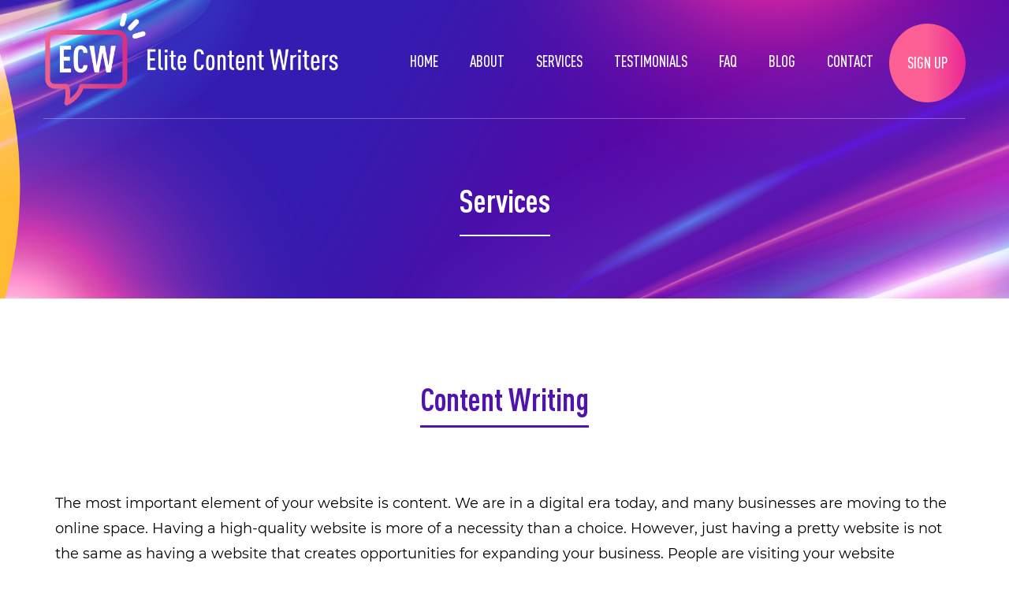

--- FILE ---
content_type: text/html; charset=utf-8
request_url: https://www.elitecontentwriters.com/services
body_size: 11186
content:

<!doctype html>
<html xml:lang="en-gb" lang="en-gb">
<head>
				<meta name="viewport" content="width=device-width, initial-scale=1.0">
	
		<link rel="apple-touch-icon" href="/templates/gantryjnilla/favicon/apple-touch-icon.png" sizes="180x180">
<link rel="icon" type="image/png" href="/templates/gantryjnilla/favicon/favicon-32x32.png" sizes="32x32">
<link rel="icon" type="image/png" href="/templates/gantryjnilla/favicon/favicon-16x16.png" sizes="16x16">



	<meta charset="utf-8">
	<meta name="author" content="tmg_admin">
	<meta name="generator" content="Joomla! - Open Source Content Management">
	<title>Services</title>
	<link href="/favicon.ico" rel="icon" type="image/vnd.microsoft.icon">
<link href="/templates/gantryjnilla/css-compiled/compiled.css?t=20251103_145005" rel="stylesheet" />
<script type="application/json" class="joomla-script-options new">{"system.paths":{"root":"","rootFull":"https://www.elitecontentwriters.com/","base":"","baseFull":"https://www.elitecontentwriters.com/"},"csrf.token":"80d2145ffd50bb1164019b750c611cb6","plg_system_schedulerunner":{"interval":300}}</script>
	<!-- Removed by Jnilla System plugin: /media/system/js/core.min.js?83f2c9 -->
	<!-- Removed by Jnilla System plugin: /media/vendor/jquery/js/jquery.min.js?3.7.1 -->
	<!-- Removed by Jnilla System plugin: /media/legacy/js/jquery-noconflict.min.js?504da4 -->
	<script src="/media/plg_system_schedulerunner/js/run-schedule.min.js?6a6885" type="module"></script>
	<script src="/templates/gantryjnilla/js/autoloader/compiled.js?t=20250109115012"></script>
	<script src="/media/plg_system_jnillacontactform/js/script.js"></script>
	<script src="https://www.google.com/recaptcha/api.js?render=6Lep9FkhAAAAAGjAwt33bRwpQhNs0A4N92aFm2rS" id="g-recaptcha-script" data-sitekey="6Lep9FkhAAAAAGjAwt33bRwpQhNs0A4N92aFm2rS"></script>
	<script type="application/ld+json">{"@context":"https://schema.org","@graph":[{"@type":"Organization","@id":"https://www.elitecontentwriters.com/#/schema/Organization/base","name":"Elite Content Writers","url":"https://www.elitecontentwriters.com/"},{"@type":"WebSite","@id":"https://www.elitecontentwriters.com/#/schema/WebSite/base","url":"https://www.elitecontentwriters.com/","name":"Elite Content Writers","publisher":{"@id":"https://www.elitecontentwriters.com/#/schema/Organization/base"}},{"@type":"WebPage","@id":"https://www.elitecontentwriters.com/#/schema/WebPage/base","url":"https://www.elitecontentwriters.com/services","name":"Services","isPartOf":{"@id":"https://www.elitecontentwriters.com/#/schema/WebSite/base"},"about":{"@id":"https://www.elitecontentwriters.com/#/schema/Organization/base"},"inLanguage":"en-GB"},{"@type":"Article","@id":"https://www.elitecontentwriters.com/#/schema/com_content/article/21","name":"Content Writing","headline":"Content Writing","inLanguage":"en-GB","isPartOf":{"@id":"https://www.elitecontentwriters.com/#/schema/WebPage/base"}}]}</script>
	<script>
					// Begin - Jnilla Analytics
					(function(i,s,o,g,r,a,m){i['GoogleAnalyticsObject']=r;i[r]=i[r]||function(){ (i[r].q=i[r].q||[]).push(arguments)},i[r].l=1*new Date();a=s.createElement(o), m=s.getElementsByTagName(o)[0];a.async=1;a.src=g;m.parentNode.insertBefore(a,m) })(window,document,'script','//www.google-analytics.com/analytics.js','ga');
					ga('create', 'UA-148412103-1', 'auto');
					ga('send', 'pageview');
					// End - Jnilla Analytics
				</script>
	<meta property="og:url" content="https://www.elitecontentwriters.com/services" />
	<meta property="og:site_name" content="Elite Content Writers" />
	<meta property="og:type" content="article" />
	<meta property="og:title"  content="Content Writing" />
	<meta property="og:description" content="The most important element of your website is content. We are in a digital era today, and many businesses are moving to the online space. Having a high-quality website is more of a necessity than a choice. However, just having a pretty website is not the same as having a..." />
	<meta name="twitter:card" content="summary">
	<meta name="twitter:title" content="Content Writing" />
	<meta name="twitter:description" content="The most important element of your website is content. We are in a digital era today, and many businesses are moving to the online space. Having a high-quality website is more of a necessity than a choice. However, just having a pretty website is not the same as having a..." />
</head>








<body class="pag-279 page-services " data-base-url="https://www.elitecontentwriters.com/" >
	<div id="jn-wrap" class="jn-drawer-body">
				<header id="jn-header" class="jn-group">
						<div id="jn-header-1" class="jn-group-row">
								<div class="container">					<div class="jn-row-fluid">
						<div class="jn-span-4 jn-alpha"><div class="mod-93 jn-block jn-module-content  mod-logo jn-module-content" >
					<div class="module-content">
			
<div id="mod-custom93" class="mod-custom custom">
    <div><a href="/"> <img src="/images/logo.png" alt="Elite Content Writers logo" /> </a></div></div>
		</div>
		</div>
</div><div class="jn-span-8 jn-omega"><div class="mod-97 jn-block jn-module-content  mod-menu-main
visible-desktop jn-module-content" >
					<div class="module-content">
			<div class="">
	<ul class="nav menu menu-dropdown"><li >		<a class="item" 			href="/"
					>
			<span>Home</span>
		</a>
		</li><li >		<a class="item" 			href="/about-us"
					>
			<span>About</span>
		</a>
		</li><li  class="current active">		<a class="item" 			href="/services"
					>
			<span>Services</span>
		</a>
		</li><li  class="divider"><span class="item separator" >
	<span>Testimonials</span>
</span></li><li >		<a class="item" 			href="/faq"
					>
			<span>FAQ</span>
		</a>
		</li><li >		<a class="item" 			href="/blog"
					>
			<span>Blog</span>
		</a>
		</li><li >		<a class="item" 			href="/contact-us"
					>
			<span>Contact</span>
		</a>
		</li><li >		<a class="item" 			href="tel:800-948-6175"
					>
			<span>Sign up</span>
		</a>
		</li></ul>
	<div class="clearfix"></div>
</div>
		</div>
		</div>
<div class="mod-94 jn-block jn-module-content  mod-menu-main-mobile
hidden-desktop jn-module-content" >
					<div class="module-content">
			
<div class="menu-drawer ">
	<div class="toggle" data-toggle="collapse" data-target="#drawer-696b190d9a31d">
		<span class="btn drawer-button"><span class="icon-align-justify"></span></span> <span class="btn btn-link drawer-label">Menu</span>
	</div>

	<div id="drawer-696b190d9a31d" class="collapse out">
		<div class="drawer">
			<ul class="nav menu-vertical menu"><li>		<a class="item" 			href="/"
					>
			<span>Home</span>
		</a>
		</li><li>		<a class="item" 			href="/about-us"
					>
			<span>About</span>
		</a>
		</li><li class="current active">		<a class="item" 			href="/services"
					>
			<span>Services</span>
		</a>
		</li><li class="divider"><span class="item separator" >
	<span>Testimonials</span>
</span></li><li>		<a class="item" 			href="/faq"
					>
			<span>FAQ</span>
		</a>
		</li><li>		<a class="item" 			href="/blog"
					>
			<span>Blog</span>
		</a>
		</li><li>		<a class="item" 			href="/contact-us"
					>
			<span>Contact</span>
		</a>
		</li><li>		<a class="item" 			href="tel:800-948-6175"
					>
			<span>Sign up</span>
		</a>
		</li></ul>
			<div class="clearfix"></div>
		</div>
	</div>
</div>
		</div>
		</div>
</div>						<div class="clearfix"></div>
					</div>
				</div>			</div>
								<div id="jn-header-2" class="jn-group-row">
								<div class="container">					<div class="jn-row-fluid">
						<div class="jn-span-12 jn-alpha jn-omega"><div class="mod-175 jn-block jn-module-content  page-banners jn-module-content" >
					<div class="module-content">
			<h2>
  <span>Services</span>
</h2>		</div>
		</div>
</div>						<div class="clearfix"></div>
					</div>
				</div>			</div>
									</header>

				<div id="jn-main" class=" "><div class="container"><div class="jn-row-fluid"><div class="jn-span-12" style="order:0"><div class="jn-component-content component-content jn-block"><div class="article" itemscope itemtype="http://schema.org/Article" data-article-id="21">
	<meta itemprop="inLanguage" content="en-GB" />

	
						<h1 class="page-heading" itemprop="name">Content Writing</h1>
			
	
	<div class="article-text" itemprop="articleBody">
		<p>The most important element of your website is content. We are in a digital era today, and many businesses are moving to the online space. Having a high-quality website is more of a necessity than a choice. However, just having a pretty website is not the same as having a website that creates opportunities for expanding your business. People are visiting your website because they need information about a certain product or service. The quality and value of your content can determine whether the visitor explores your site or leaves. It can also shape whether they return in the future or become customers.</p>
<p>Quality content sets you apart from your competition and delivers the right message to your customers. It is the primary determinant of your website’s success when it comes to discoverability and ranking by the search engines. Content has an infinite reach that can yield incredible results for a very affordable investment.</p>
<p>“Quality” is a fairly subjective term, but it can mean content that:</p>
<ul>
<li>Focuses on elements that make your business, products, or services unique and valuable</li>
<li>Avoids techniques solely meant to improve search engine rankings</li>
<li>Is proofread for grammar mistakes, typos, and misspellings</li>
<li>Provides your target audience with the content they want, expect, and need</li>
<li>Gains credibility by being original</li>
<li>Engages your target audience and persuades them to take action</li>
</ul>
<p>Whether you’re a small business, medium-sized business, or a large enterprise, Elite Content Writers have got you your content needs covered. Great content requires expertise, knowledge, and significant time to get written. And that’s our specialty. We are committed to building and crafting content that excites your visitors and performs well in natural search results. We are a US-based content writing company with a team of experienced writers who work on content development as an art, science, and business.</p>
<p>The science part of content creation is designed to enable discoverability across platforms. This content also has a creative element to ensure it is engaging. The business aspect of the content acts as a driver for your business goals. Once your content meets all these needs, it will be customized based on the medium of delivery to make it relevant. Our smooth, high-quality content is the reason why we have a leading content writing agency. With Elite Content Writers, you will not need an in-house content team because we’ve got you covered. You get great quality content, complete flexibility, and no overheads.</p>
<h2>Our Content Writing Values</h2>
<p><strong>Versatility</strong></p>
<p>Content must be versatile and achieving that versatility requires you to say the same thing in different ways depending on your targeted audience and how and where the content will be presented. We take time to analyze and understand your customer’s life cycle and relationship with your web platforms to recommend the type of content they are most likely to engage with at different stages. We then craft the content in different formats as per the requirements.</p>
<p><strong>Storytelling </strong></p>
<p>Good content construction starts with a storyteller’s viewpoint. At the Elite Content Writers, we tell tales that humanize content to strike the right chord with its audience. We know how to create an emotional connection that will keep your customers hooked to the end so they can explore more of what you share and get an engaging experience.</p>
<p><strong>Grammar</strong></p>
<p>We still hold on to the tradition of good grammar and punctuation. Our writers are held to high standards of grammar, and the content we produce comes edited by our hawk-eyed editors who deliver it to you in a format that you can use directly. This helps you save time and effort of having to do heavy edits.</p>
<p><strong>Original Content</strong></p>
<p>We bring in a fresh, inspiring vision to your content creation space. We’re creative content developers who enjoy taking the path less-traveled. We give you quality, original content that is sure to improve your business. We take pleasure in doing our work,or so we make it fun.</p>
<p><strong>Brand Awareness </strong></p>
<p>When content marketing is done right, it can work very well to boost the discoverability of your brand and what it has to offer. Brand awareness usually involves creating snackable FAQs, having regular content on your website, and ensuring that the content you post across all platforms is in a format that can build affinity with the brand.</p>
<p><strong>Scrutinize and Enhance</strong></p>
<p>The most important part of content marketing is being able to keep track of your current position as a brand, where you want to be, and set off on a path of gradual progress that gets you there. We help you analyze your content strategy and needs and also track the progress of your published content to give a quick and concise view of how it’s moving your business towards the achievement of your goals. We are also dedicated to monitoring and measuring the performance of our content to constantly improve our results.</p>
<h2>Why Choose Our Content Writing Services</h2>
<p><strong>Quick Turnaround</strong></p>
<p>You just have to make an order, and our creative writers will start working on it immediately. With all the necessary resources at our exposure, we are able to conduct thorough research, craft your content, and have it delivered to you as per your deadline requirements. Have a rush project? Just call us, and we’ll work the magic.</p>
<p><strong>Highest Quality Content</strong></p>
<p>With Elite Content Writers, you can rest assured that you will receive nothing but original content purposely created with headlines that pop and an engaging style. We use a language that effectively conveys your authority while keeping your potential clients entertained and interested in learning more about your business.</p>
<p><strong>We Offer Free Revisions </strong></p>
<p>We respect that you understand your business and customers better than anyone else. We also know that small details make a huge difference and set you apart from the rest. We are good at what we do, but if you feel like the content we delivered should be fined-tuned, you just let us know and well make those corrections and shape the content until you’re satisfied.</p>
<p><strong>No Contracts </strong></p>
<p>The absence of a contractual agreement gives you the freedom to have excellent content written anytime you want without overhead costs. There are absolutely no obligations and hidden costs with our content writing services. We give you a flexible option of hiring several writers when you want to produce more content. With seasonal variations in your sector, there may be times when you don’t want to invest in content, and there may be times when you want to produce as much as you can. We give you this flexibility, and you can easily scale up and down when you need to. Our work is to create that WOW factor with your content when you need us to.</p>
<p><strong>Fastest Response Rate </strong></p>
<p>Call us, and a customer service team member will be right with you. We’re persistent in the pursuit of your happiness and are available anytime. Try us out and see what our dedication to your satisfaction really means.</p>
<p><strong>Seasoned Content Writers</strong></p>
<p>Our team of skilled and experienced content writers is second to none when it comes to taking rightly written words and turning them into ornamentation that perfectly connects to clients and convinces that your products or services are all they need.</p>
<h2>Our Approach to Content Writing</h2>
<p>Many business owners come to us wondering what content can do for complex topics like “applications of blockchain technology.” Others come with a travel destination that has been featured a million times and should be written in a refreshing manner. At the Elite Content Writers, we thrive on taking our challenges head-on. Before commencing any project, we take time to discuss with our clients, to have a better understanding of their businesses and what we need to do to reach the sweet spot between content writing and visitor engagement. We combine creativity and technical aspects to get unique content that compels your audience and propels your business goals.</p>
<p>Apart from the standard spelling and grammar check, our experienced team of editors will edit each copy twice. This involves checking:</p>
<ul>
<li>Your stated preferences</li>
<li>Grabbiness of the headline and sentences</li>
<li>Keyword density</li>
<li>Tone and branding</li>
<li>Outgoing links</li>
<li>Anchor text</li>
<li>General organization and presentation of points</li>
</ul>
<p>Our content writers understand how to appropriately incorporate keywords into their draft in a way that sounds natural ad readable, never stuffed in. We write for human beings, not machines. We know that readers and clients hate content with stuffy keywords; we also do and are careful with their integration. The result? People share your content across social media platforms, which increases traffic and leads. We make sure that our content is search engine optimized to help more people find your page and take the desired action.</p>
<h2>What You’ll Get with Our Strong Website Content Writing Services </h2>
<ul>
<li>Detailed information based on a proper understanding of your industry and business</li>
<li>Content that flawlessly reflects your brand’s style and tone</li>
<li>Unique and high-quality content that delivers product differentiation and makes your business stand out from the competition</li>
<li>Expertly written content that attracts, engages and compels readers to take action as you’d want them to</li>
<li>A compelling CTA that ignites constructive conversions</li>
<li>Reader-friendly content presentation</li>
<li>Content that addresses issues and problems from your customers’ perspective</li>
<li>Content that uses the right language and improves your search engine rankings</li>
</ul>
<h2>Types of Content We Create</h2>
<p><strong>ARTICLES </strong></p>
<p>Articles on your website play two important roles; they generate more traffic to your site and keep visitors educated. Also, they link to your marketing ROI as the conversion rate for content marketing adopters is higher compared to that of non-adopters. This makes articles a crucial resource in your content marketing strategy. And with this, we’re not just talking about SEO article writing services; we’re referring to article writing services that cover carefully created content starting from headline to the call-to-action (CTA) making them to- notch, informative, creative, fun to read, and search-engine optimized.</p>
<p>Our content writers create articles that have the right amount of smart headlines, research input, correct ratio of keywords, and accurate information. Also, we’re experts in creating cornerstone content that will give you a competitive edge with search engines and readers. With Elite Content Writers, you get the guarantee of well-researched, high-quality articles that can create user engagement and generate valuable backlinks to your site.</p>
<p><strong>BLOG WRITING</strong></p>
<p>Blog posts can provide insightful tips and information descriptions, invite feedback, and most importantly, portray your subject in the best possible light. They are a great way of establishing your brand’s voice and connecting with readers who are interested in knowing more about your business. Google values fresh content, and your blog is the perfect channel to feed your site with fresh, regular content.</p>
<p>The best blogs are those that educate readers, provide answers to their questions, and offer the solutions they might be looking for. Blog posts also have great titles, appropriate keywords, and creative writing involved. Crafting blogs that have these characteristics is not easy, and that’s why we are here. Our professional content writers will create well-researched and written blog posts that resonate with your audience and ensure that they carry insightful information. We can also incorporate relevant pictures that suit your content. Our blog writers can develop new content as regularly as you want them to. We have highly trained and experienced content writers who can also help with ideation and content curation.</p>
<p><strong>SEO CONTENT</strong></p>
<p>Whether your target is getting your website ranked on the first page of Google or increasing traffic to your site, you can’t deny the fact that you require loads of search-engine-optimized content. Content and Search requirements must be integrated to take advantage of organic opportunities. At Elite Content Writers, SEO is at the heart of each content writing project that we handle. While we don’t know the exact process involving Google’s algorithm, we know that SEO has evolved and its approach is to help people find whatever they are looking for online. We approach SEO with the same mentality.</p>
<p>We understand that Google wants content that is friendly to the readers and does not just focus on its algorithms. We begin our content writing process by understanding who your target audience is and what their pain points and goals are. We then conduct research to determine words and phrases that your audiences are likely to use when they search for information. We then create SEO content that addresses the specific issues of your target audiences and shows them the solutions that your business has to offer.</p>
<p>Our writers are committed to ensuring that the final copy attracts the attention of the search engines. We apply the most recent SEO techniques to the content, in order to make sure that every word works as hard as it can to attain the ideal search ranking. We are careful not to stuff your content with keywords that make sentences lose their meaning. As we make content that pleases search engines, we also present it in an easy-to-read format that pleases human readers.</p>
<p><strong>PRODUCT DESCRIPTIONS</strong></p>
<p>With more people shopping online, the role of product descriptions has progressively transformed from giving a brief about the product to the role of influencing a purchase. Regardless of which e-commerce platform you have built your site on, you need to have product descriptions that influence behavior and deliver a smooth shopping experience. You need words that can convince potential buyers that your product is what they’re looking for. It’s no longer about giving plain information about the product; it’s more about convincing them to add to the cart.</p>
<p>Our experienced writers offer product description services that compel your online visitors and customers to make a purchase. We know how to create a more convincing product description that includes user guides, how-to guides, buying guides, product bullets, and feature content.</p>
<p>From lifestyle products to manufacturing products, our team has written it all, with the perfect blend of convincing story-telling and search engine friendly keywords. Our goal is to deliver a thrilling and heightened sensory experience in a manner that reflects your brand identity.</p>
<p><strong>EBOOKS &amp; WHITEPAPERS</strong></p>
<p>Unlike any other content you publish, quality eBooks and whitepapers last longer and work harder. By sharing eBooks and whitepapers, you can be able to enhance your credibility and establish you as a leader in your industry. What’s more, content-rich whitepapers and eBooks are a resourceful way of capturing contact information and email data, which can be utilized for lead generation activities or email marketing.</p>
<p>A professionally written eBook or a well-searched whitepaper that shares rich and informative content can attract visitors to your site and lead to an increase in sales. Creating effective copies is not an easy task. These projects are time-consuming and often require extensive research, planning, and top-notch writing skills. This is what the Elite Content Writers are here to do. We provide unique and high-quality whitepaper and eBook writing services for businesses to help increase lead generation.  We take the time to make every word, and every page overflow in value.</p>
<p><strong>WEBSITE CONTENT</strong></p>
<p>You may have a greatly designed website, which is a great way to increase exposure and credibility for your business. However, if it is not delivering content that your visitors are looking for, you’re sunk! There is one thing involved when it comes to website content; search engines, your customers, and your target audience should love your content. Strong, high-quality website content is the foundation of your PR, marketing, and sales efforts. Without it, all of your other marketing strategies will fall short.</p>
<p>The Elite Content Writers can help you improve the quality of your website by producing content that’s powerful and sticky. We make sure that your message is passed to your audience and that Google does what it has to rank you higher. We offer you world-class writers who can help you with their creativity, accuracy, proficiency and personal dedication to quality. Our website content writing service aims at educating those who frequent your website about your business and boosting your credibility and proficiency in your field.</p>
<p>We also include strong call-to-actions on your webpages to prompt your visitor, lead, or customer to take action. This might be contacting your firm, attending an event, or downloading an eBook. Whatever it is, we make it simple, short, informative, and eye-catching.</p>
<p><strong>TECHNICAL WRITING </strong></p>
<p>We understand that business owners often struggle for time and effort when it comes to preparing detailed and clear guides, whitepapers, user manuals, research reports, or training materials. To make the process of creating such pieces as seamless as can be, you’ll need someone with technological literacy to explain concepts and ideas in a noteworthy manner. You also need someone who can create a polished, persuasive piece that is able to capture readers’ interests. That’s the type of balance the Elite Content Writers provide on the daily.</p>
<p>Our team has highly educated members who have technical writing experience in a wide range of subjects. Once we’ve assembled all the necessary data, we will create a well-organized, detailed, and accurate piece that will provide value to your target audience and meet your goals. We have core competencies across a wide array of industries, and our specialties include scientific writing, whitepapers, medical writing, proposals, business plans, and other technical copies.</p>
<h2>Find a Content Writing Service Near Me</h2>
<p>You need to stand out, and you can do that by having unique, well, written, and engaging content. With our content writing service, you get the ability to fully-manage your content needs with as much or as little control as you want. You can hire us for a one-time content or regular content. Many companies in every industry trust us with their content writing needs. Whatever industry you’re in, you can always count on us to fill your space with sales pitched or normal, SEO informational content.</p>
<p>Not sure where to start? Why not contact us today to talk to one of our customer service reps to understand how we can help with your content writing needs and drive targeted traffic, leads, and sales through your website door. Call us at <a class="number" href="tel:800-948-6175" rel="alternate">800-948-6175</a>.</p> 	</div>

	</div></div></div></div></div></div>				<footer id="jn-footer" class="jn-group">
						<div id="jn-footer-1" class="jn-group-row">
													<div class="jn-row-fluid">
						<div class="jn-span-12 jn-alpha jn-omega"><div class="mod-177 jn-block jn-module-content  mod-bubble-footer jn-module-content" >
	<div class="container">				<div class="module-content">
			<div class="row-fluid">
  <div class="span6 bubble">
    <div class="ulwrapper">
      <ul>
        <p style="font-weight: bold;">
          Ready to Start Creating?
        </p>
        <p>
          Seeking copy? Looking for a quality writing team to help? Got a small or large project and don't know where to start the writing?
        </p>
        <p>
          Let us help! No matter your content needs, Elite Content Writers will deliver the job the right way.
        </p>
        <a href="tel:800-948-6175" class="btn-style-2">CONTACT US TODAY</a>
      </ul>
    </div>
  </div>
  <div class="span6 contact">
    <div class="content-module">
      <!-- START: Modules Anywhere --><div class="mod-159 jn-block jn-module-content  mod-contact-form jn-module-content" >
					<div class="module-content">
			<div class="jnilla-contact-form ">
	<form
		action="" 
		method="post"
		id="jnilla-contact-form-159"
		class="form-horizontal"
	>
		<div class="row-fluid">
  <div class="span6">
    <div class="control-group">
      <input type="text" id="jnilla-contact-form-159[name]"
             name="jnilla-contact-form-159[name]" placeholder="Name*" required="required">
      <input type="hidden" name="jnilla-contact-form-159-label[name]" value="Name">
    </div>
  </div>
  <div class="span6">
    <div class="control-group">
      <input type="email" id="jnilla-contact-form-159[email]" 
             name="jnilla-contact-form-159[email]" class="validate-email" placeholder="Email*" required="required">
      <input type="hidden" name="jnilla-contact-form-159-label[email]" value="Email">
    </div>
  </div>
</div>
<div class="row-fluid">
  <div class="span6">
    <div class="control-group">
      <input type="text" id="jnilla-contact-form-159[phone]" 
             name="jnilla-contact-form-159[phone]" placeholder="Phone Number">
      <input type="hidden" name="jnilla-contact-form-159-label[phone]" value="Phone Number">
    </div>
  </div>
  <div class="span6">
    <div class="control-group">
      <input type="text" id="jnilla-contact-form-159[industry]" 
             name="jnilla-contact-form-159[industry]" placeholder="Industry">
      <input type="hidden" name="jnilla-contact-form-159-label[industry]" value="Industry">
    </div>
  </div>
</div>
<div class="row-fluid">
  <div class="span12">
    <div class="control-group">
      <textarea id="jnilla-contact-form-159[message]" name="jnilla-contact-form-159[message]"
                rows="1" placeholder="How can we Help"></textarea>
      <input type="hidden" name="jnilla-contact-form-159-label[message]" value="How can we Help">
    </div>
  </div>
</div>
<div class="row-fluid">
  <div class="span12">
    <div class="control-group display-on-click">
      <div id="jnilla-contact-form-159-g-recaptcha" class="g-recaptcha" data-sitekey="{site-key}" style="transform:scale(0.77);transform-origin:0 0"></div>
    </div>
  </div>
</div>
<div class="row-fluid">
  <div class="span12">
    <div class="control-group form-action">
      
<div style="display: none !important; opacity: 0 !important; position: absolute !important; left: -9999px !important;">
    <input placeholder="Enter your response here" type="text" name="jnilla-contact-form-159[your_personal_email]" value="" autocomplete="off" />
</div>
<button class="btn-style-1 validate" type="submit">SUBMIT</button>
    </div>
  </div>
</div>		<input type="hidden" name="jnilla-contact-form-id" value="159" />
		<input type="hidden" name="80d2145ffd50bb1164019b750c611cb6" value="1">	</form>
</div>


		</div>
		</div>
<!-- END: Modules Anywhere -->
    </div>
  </div>
</div>
		</div>
				</div></div>
</div>						<div class="clearfix"></div>
					</div>
							</div>
								<div id="jn-footer-2" class="jn-group-row">
								<div class="container">					<div class="jn-row-fluid">
						<div class="jn-span-3 jn-alpha"><div class="mod-163 jn-block jn-module-content  mod-logo-footer jn-module-content" >
					<div class="module-content">
			
<div id="mod-custom163" class="mod-custom custom">
    <div><a href="/"> <img src="/images/logo.png" alt="Elite Content Writers logo" /> </a></div></div>
		</div>
		</div>
</div><div class="jn-span-7 "><div class="mod-161 jn-block jn-module-content  mod-menu-footer jn-module-content" >
					<div class="module-content">
			<ul class="menu">
  <li class="item">
    <p><a href="/">Home</a></p>
  </li>
  <li class="item">
    <p><a href="/about-us">About</a></p>
  </li>
  <li class="item">
    <p><a href="/services">Services</a></p>
  </li>
  <li class="item">
    <p>Testimonials</p>
  </li>
  <li class="item">
     <p><a href="/faq">FAQ</a></p>
  </li>
  <li class="item">
    <p><a href="/blog">Blog</a></p>
  </li>
  <li class="item">
    <p><a href="/contact-us">Contact</a></p>
  </li>
</ul>		</div>
		</div>
</div><div class="jn-span-2 jn-omega"><div class="mod-162 jn-block jn-module-content  mod-call-footer jn-module-content" >
					<div class="module-content">
			
<div id="mod-custom162" class="mod-custom custom">
    <p><a class="number" href="tel:800-948-6175" rel="alternate">800-948-6175</a></p></div>
		</div>
		</div>
</div>						<div class="clearfix"></div>
					</div>
				</div>			</div>
								<div id="jn-footer-3" class="jn-group-row">
								<div class="container">					<div class="jn-row-fluid">
						<div class="jn-span-6 jn-alpha"><div class="mod-99 jn-block jn-module-content  mod-copyright jn-module-content" >
					<div class="module-content">
			
<div id="mod-custom99" class="mod-custom custom">
    <p>2019 Elite Content Writers. All Rights Reserved.<br /><a href="/privacy-policy">Privacy Policy</a> | <a href="/terms-of-use">Terms of Use</a></p></div>
		</div>
		</div>
</div><div class="jn-span-6 jn-omega"><div class="mod-164 jn-block jn-module-content  mod-address jn-module-content" >
					<div class="module-content">
			<p><a href="https://www.google.com/maps/place/554+S+San+Vicente+Blvd+Suite+160-M,+Los+Angeles,+CA+90048,+USA/@34.0673511,-118.3758229,17z/data=!3m1!4b1!4m5!3m4!1s0x80c2b948937f687d:0xa36c9de42ebf2852!8m2!3d34.0673511!4d-118.3736342?hl=en" target="_blank">554 S. San vicente Blvd. Suite 160-M<br /> Los Angeles, CA 90048</a></p>		</div>
		</div>
</div>						<div class="clearfix"></div>
					</div>
				</div>			</div>
						</footer>

				
	</div>
	
      <!-- Statcounter code for Elitecontentwriters.com
http://elitecontentwriters.com on Joomla -->
<script type="text/javascript">
var sc_project=12105667; 
var sc_invisible=1; 
var sc_security="a3d5ce86"; 
</script>
<script type="text/javascript"
src="https://www.statcounter.com/counter/counter.js"
async></script>
<noscript><div class="statcounter"><a title="web statistics"
href="https://statcounter.com/" target="_blank"><img
class="statcounter"
src="https://c.statcounter.com/12105667/0/a3d5ce86/1/"
alt="web statistics"></a></div></noscript>
<!-- End of Statcounter Code -->
	<div id="jn-system-message" class="container">
	<div class="jn-system-message-container">
			</div>
	<div class="jn-system-message-queue"></div>
	<button class="clear-all btn btn-small btn-link">Close Notifications</button>
</div>


</body>

</html>


--- FILE ---
content_type: text/html; charset=utf-8
request_url: https://www.google.com/recaptcha/api2/anchor?ar=1&k=6Lep9FkhAAAAAGjAwt33bRwpQhNs0A4N92aFm2rS&co=aHR0cHM6Ly93d3cuZWxpdGVjb250ZW50d3JpdGVycy5jb206NDQz&hl=en&v=PoyoqOPhxBO7pBk68S4YbpHZ&size=invisible&anchor-ms=20000&execute-ms=30000&cb=884ek1ag1e2x
body_size: 49118
content:
<!DOCTYPE HTML><html dir="ltr" lang="en"><head><meta http-equiv="Content-Type" content="text/html; charset=UTF-8">
<meta http-equiv="X-UA-Compatible" content="IE=edge">
<title>reCAPTCHA</title>
<style type="text/css">
/* cyrillic-ext */
@font-face {
  font-family: 'Roboto';
  font-style: normal;
  font-weight: 400;
  font-stretch: 100%;
  src: url(//fonts.gstatic.com/s/roboto/v48/KFO7CnqEu92Fr1ME7kSn66aGLdTylUAMa3GUBHMdazTgWw.woff2) format('woff2');
  unicode-range: U+0460-052F, U+1C80-1C8A, U+20B4, U+2DE0-2DFF, U+A640-A69F, U+FE2E-FE2F;
}
/* cyrillic */
@font-face {
  font-family: 'Roboto';
  font-style: normal;
  font-weight: 400;
  font-stretch: 100%;
  src: url(//fonts.gstatic.com/s/roboto/v48/KFO7CnqEu92Fr1ME7kSn66aGLdTylUAMa3iUBHMdazTgWw.woff2) format('woff2');
  unicode-range: U+0301, U+0400-045F, U+0490-0491, U+04B0-04B1, U+2116;
}
/* greek-ext */
@font-face {
  font-family: 'Roboto';
  font-style: normal;
  font-weight: 400;
  font-stretch: 100%;
  src: url(//fonts.gstatic.com/s/roboto/v48/KFO7CnqEu92Fr1ME7kSn66aGLdTylUAMa3CUBHMdazTgWw.woff2) format('woff2');
  unicode-range: U+1F00-1FFF;
}
/* greek */
@font-face {
  font-family: 'Roboto';
  font-style: normal;
  font-weight: 400;
  font-stretch: 100%;
  src: url(//fonts.gstatic.com/s/roboto/v48/KFO7CnqEu92Fr1ME7kSn66aGLdTylUAMa3-UBHMdazTgWw.woff2) format('woff2');
  unicode-range: U+0370-0377, U+037A-037F, U+0384-038A, U+038C, U+038E-03A1, U+03A3-03FF;
}
/* math */
@font-face {
  font-family: 'Roboto';
  font-style: normal;
  font-weight: 400;
  font-stretch: 100%;
  src: url(//fonts.gstatic.com/s/roboto/v48/KFO7CnqEu92Fr1ME7kSn66aGLdTylUAMawCUBHMdazTgWw.woff2) format('woff2');
  unicode-range: U+0302-0303, U+0305, U+0307-0308, U+0310, U+0312, U+0315, U+031A, U+0326-0327, U+032C, U+032F-0330, U+0332-0333, U+0338, U+033A, U+0346, U+034D, U+0391-03A1, U+03A3-03A9, U+03B1-03C9, U+03D1, U+03D5-03D6, U+03F0-03F1, U+03F4-03F5, U+2016-2017, U+2034-2038, U+203C, U+2040, U+2043, U+2047, U+2050, U+2057, U+205F, U+2070-2071, U+2074-208E, U+2090-209C, U+20D0-20DC, U+20E1, U+20E5-20EF, U+2100-2112, U+2114-2115, U+2117-2121, U+2123-214F, U+2190, U+2192, U+2194-21AE, U+21B0-21E5, U+21F1-21F2, U+21F4-2211, U+2213-2214, U+2216-22FF, U+2308-230B, U+2310, U+2319, U+231C-2321, U+2336-237A, U+237C, U+2395, U+239B-23B7, U+23D0, U+23DC-23E1, U+2474-2475, U+25AF, U+25B3, U+25B7, U+25BD, U+25C1, U+25CA, U+25CC, U+25FB, U+266D-266F, U+27C0-27FF, U+2900-2AFF, U+2B0E-2B11, U+2B30-2B4C, U+2BFE, U+3030, U+FF5B, U+FF5D, U+1D400-1D7FF, U+1EE00-1EEFF;
}
/* symbols */
@font-face {
  font-family: 'Roboto';
  font-style: normal;
  font-weight: 400;
  font-stretch: 100%;
  src: url(//fonts.gstatic.com/s/roboto/v48/KFO7CnqEu92Fr1ME7kSn66aGLdTylUAMaxKUBHMdazTgWw.woff2) format('woff2');
  unicode-range: U+0001-000C, U+000E-001F, U+007F-009F, U+20DD-20E0, U+20E2-20E4, U+2150-218F, U+2190, U+2192, U+2194-2199, U+21AF, U+21E6-21F0, U+21F3, U+2218-2219, U+2299, U+22C4-22C6, U+2300-243F, U+2440-244A, U+2460-24FF, U+25A0-27BF, U+2800-28FF, U+2921-2922, U+2981, U+29BF, U+29EB, U+2B00-2BFF, U+4DC0-4DFF, U+FFF9-FFFB, U+10140-1018E, U+10190-1019C, U+101A0, U+101D0-101FD, U+102E0-102FB, U+10E60-10E7E, U+1D2C0-1D2D3, U+1D2E0-1D37F, U+1F000-1F0FF, U+1F100-1F1AD, U+1F1E6-1F1FF, U+1F30D-1F30F, U+1F315, U+1F31C, U+1F31E, U+1F320-1F32C, U+1F336, U+1F378, U+1F37D, U+1F382, U+1F393-1F39F, U+1F3A7-1F3A8, U+1F3AC-1F3AF, U+1F3C2, U+1F3C4-1F3C6, U+1F3CA-1F3CE, U+1F3D4-1F3E0, U+1F3ED, U+1F3F1-1F3F3, U+1F3F5-1F3F7, U+1F408, U+1F415, U+1F41F, U+1F426, U+1F43F, U+1F441-1F442, U+1F444, U+1F446-1F449, U+1F44C-1F44E, U+1F453, U+1F46A, U+1F47D, U+1F4A3, U+1F4B0, U+1F4B3, U+1F4B9, U+1F4BB, U+1F4BF, U+1F4C8-1F4CB, U+1F4D6, U+1F4DA, U+1F4DF, U+1F4E3-1F4E6, U+1F4EA-1F4ED, U+1F4F7, U+1F4F9-1F4FB, U+1F4FD-1F4FE, U+1F503, U+1F507-1F50B, U+1F50D, U+1F512-1F513, U+1F53E-1F54A, U+1F54F-1F5FA, U+1F610, U+1F650-1F67F, U+1F687, U+1F68D, U+1F691, U+1F694, U+1F698, U+1F6AD, U+1F6B2, U+1F6B9-1F6BA, U+1F6BC, U+1F6C6-1F6CF, U+1F6D3-1F6D7, U+1F6E0-1F6EA, U+1F6F0-1F6F3, U+1F6F7-1F6FC, U+1F700-1F7FF, U+1F800-1F80B, U+1F810-1F847, U+1F850-1F859, U+1F860-1F887, U+1F890-1F8AD, U+1F8B0-1F8BB, U+1F8C0-1F8C1, U+1F900-1F90B, U+1F93B, U+1F946, U+1F984, U+1F996, U+1F9E9, U+1FA00-1FA6F, U+1FA70-1FA7C, U+1FA80-1FA89, U+1FA8F-1FAC6, U+1FACE-1FADC, U+1FADF-1FAE9, U+1FAF0-1FAF8, U+1FB00-1FBFF;
}
/* vietnamese */
@font-face {
  font-family: 'Roboto';
  font-style: normal;
  font-weight: 400;
  font-stretch: 100%;
  src: url(//fonts.gstatic.com/s/roboto/v48/KFO7CnqEu92Fr1ME7kSn66aGLdTylUAMa3OUBHMdazTgWw.woff2) format('woff2');
  unicode-range: U+0102-0103, U+0110-0111, U+0128-0129, U+0168-0169, U+01A0-01A1, U+01AF-01B0, U+0300-0301, U+0303-0304, U+0308-0309, U+0323, U+0329, U+1EA0-1EF9, U+20AB;
}
/* latin-ext */
@font-face {
  font-family: 'Roboto';
  font-style: normal;
  font-weight: 400;
  font-stretch: 100%;
  src: url(//fonts.gstatic.com/s/roboto/v48/KFO7CnqEu92Fr1ME7kSn66aGLdTylUAMa3KUBHMdazTgWw.woff2) format('woff2');
  unicode-range: U+0100-02BA, U+02BD-02C5, U+02C7-02CC, U+02CE-02D7, U+02DD-02FF, U+0304, U+0308, U+0329, U+1D00-1DBF, U+1E00-1E9F, U+1EF2-1EFF, U+2020, U+20A0-20AB, U+20AD-20C0, U+2113, U+2C60-2C7F, U+A720-A7FF;
}
/* latin */
@font-face {
  font-family: 'Roboto';
  font-style: normal;
  font-weight: 400;
  font-stretch: 100%;
  src: url(//fonts.gstatic.com/s/roboto/v48/KFO7CnqEu92Fr1ME7kSn66aGLdTylUAMa3yUBHMdazQ.woff2) format('woff2');
  unicode-range: U+0000-00FF, U+0131, U+0152-0153, U+02BB-02BC, U+02C6, U+02DA, U+02DC, U+0304, U+0308, U+0329, U+2000-206F, U+20AC, U+2122, U+2191, U+2193, U+2212, U+2215, U+FEFF, U+FFFD;
}
/* cyrillic-ext */
@font-face {
  font-family: 'Roboto';
  font-style: normal;
  font-weight: 500;
  font-stretch: 100%;
  src: url(//fonts.gstatic.com/s/roboto/v48/KFO7CnqEu92Fr1ME7kSn66aGLdTylUAMa3GUBHMdazTgWw.woff2) format('woff2');
  unicode-range: U+0460-052F, U+1C80-1C8A, U+20B4, U+2DE0-2DFF, U+A640-A69F, U+FE2E-FE2F;
}
/* cyrillic */
@font-face {
  font-family: 'Roboto';
  font-style: normal;
  font-weight: 500;
  font-stretch: 100%;
  src: url(//fonts.gstatic.com/s/roboto/v48/KFO7CnqEu92Fr1ME7kSn66aGLdTylUAMa3iUBHMdazTgWw.woff2) format('woff2');
  unicode-range: U+0301, U+0400-045F, U+0490-0491, U+04B0-04B1, U+2116;
}
/* greek-ext */
@font-face {
  font-family: 'Roboto';
  font-style: normal;
  font-weight: 500;
  font-stretch: 100%;
  src: url(//fonts.gstatic.com/s/roboto/v48/KFO7CnqEu92Fr1ME7kSn66aGLdTylUAMa3CUBHMdazTgWw.woff2) format('woff2');
  unicode-range: U+1F00-1FFF;
}
/* greek */
@font-face {
  font-family: 'Roboto';
  font-style: normal;
  font-weight: 500;
  font-stretch: 100%;
  src: url(//fonts.gstatic.com/s/roboto/v48/KFO7CnqEu92Fr1ME7kSn66aGLdTylUAMa3-UBHMdazTgWw.woff2) format('woff2');
  unicode-range: U+0370-0377, U+037A-037F, U+0384-038A, U+038C, U+038E-03A1, U+03A3-03FF;
}
/* math */
@font-face {
  font-family: 'Roboto';
  font-style: normal;
  font-weight: 500;
  font-stretch: 100%;
  src: url(//fonts.gstatic.com/s/roboto/v48/KFO7CnqEu92Fr1ME7kSn66aGLdTylUAMawCUBHMdazTgWw.woff2) format('woff2');
  unicode-range: U+0302-0303, U+0305, U+0307-0308, U+0310, U+0312, U+0315, U+031A, U+0326-0327, U+032C, U+032F-0330, U+0332-0333, U+0338, U+033A, U+0346, U+034D, U+0391-03A1, U+03A3-03A9, U+03B1-03C9, U+03D1, U+03D5-03D6, U+03F0-03F1, U+03F4-03F5, U+2016-2017, U+2034-2038, U+203C, U+2040, U+2043, U+2047, U+2050, U+2057, U+205F, U+2070-2071, U+2074-208E, U+2090-209C, U+20D0-20DC, U+20E1, U+20E5-20EF, U+2100-2112, U+2114-2115, U+2117-2121, U+2123-214F, U+2190, U+2192, U+2194-21AE, U+21B0-21E5, U+21F1-21F2, U+21F4-2211, U+2213-2214, U+2216-22FF, U+2308-230B, U+2310, U+2319, U+231C-2321, U+2336-237A, U+237C, U+2395, U+239B-23B7, U+23D0, U+23DC-23E1, U+2474-2475, U+25AF, U+25B3, U+25B7, U+25BD, U+25C1, U+25CA, U+25CC, U+25FB, U+266D-266F, U+27C0-27FF, U+2900-2AFF, U+2B0E-2B11, U+2B30-2B4C, U+2BFE, U+3030, U+FF5B, U+FF5D, U+1D400-1D7FF, U+1EE00-1EEFF;
}
/* symbols */
@font-face {
  font-family: 'Roboto';
  font-style: normal;
  font-weight: 500;
  font-stretch: 100%;
  src: url(//fonts.gstatic.com/s/roboto/v48/KFO7CnqEu92Fr1ME7kSn66aGLdTylUAMaxKUBHMdazTgWw.woff2) format('woff2');
  unicode-range: U+0001-000C, U+000E-001F, U+007F-009F, U+20DD-20E0, U+20E2-20E4, U+2150-218F, U+2190, U+2192, U+2194-2199, U+21AF, U+21E6-21F0, U+21F3, U+2218-2219, U+2299, U+22C4-22C6, U+2300-243F, U+2440-244A, U+2460-24FF, U+25A0-27BF, U+2800-28FF, U+2921-2922, U+2981, U+29BF, U+29EB, U+2B00-2BFF, U+4DC0-4DFF, U+FFF9-FFFB, U+10140-1018E, U+10190-1019C, U+101A0, U+101D0-101FD, U+102E0-102FB, U+10E60-10E7E, U+1D2C0-1D2D3, U+1D2E0-1D37F, U+1F000-1F0FF, U+1F100-1F1AD, U+1F1E6-1F1FF, U+1F30D-1F30F, U+1F315, U+1F31C, U+1F31E, U+1F320-1F32C, U+1F336, U+1F378, U+1F37D, U+1F382, U+1F393-1F39F, U+1F3A7-1F3A8, U+1F3AC-1F3AF, U+1F3C2, U+1F3C4-1F3C6, U+1F3CA-1F3CE, U+1F3D4-1F3E0, U+1F3ED, U+1F3F1-1F3F3, U+1F3F5-1F3F7, U+1F408, U+1F415, U+1F41F, U+1F426, U+1F43F, U+1F441-1F442, U+1F444, U+1F446-1F449, U+1F44C-1F44E, U+1F453, U+1F46A, U+1F47D, U+1F4A3, U+1F4B0, U+1F4B3, U+1F4B9, U+1F4BB, U+1F4BF, U+1F4C8-1F4CB, U+1F4D6, U+1F4DA, U+1F4DF, U+1F4E3-1F4E6, U+1F4EA-1F4ED, U+1F4F7, U+1F4F9-1F4FB, U+1F4FD-1F4FE, U+1F503, U+1F507-1F50B, U+1F50D, U+1F512-1F513, U+1F53E-1F54A, U+1F54F-1F5FA, U+1F610, U+1F650-1F67F, U+1F687, U+1F68D, U+1F691, U+1F694, U+1F698, U+1F6AD, U+1F6B2, U+1F6B9-1F6BA, U+1F6BC, U+1F6C6-1F6CF, U+1F6D3-1F6D7, U+1F6E0-1F6EA, U+1F6F0-1F6F3, U+1F6F7-1F6FC, U+1F700-1F7FF, U+1F800-1F80B, U+1F810-1F847, U+1F850-1F859, U+1F860-1F887, U+1F890-1F8AD, U+1F8B0-1F8BB, U+1F8C0-1F8C1, U+1F900-1F90B, U+1F93B, U+1F946, U+1F984, U+1F996, U+1F9E9, U+1FA00-1FA6F, U+1FA70-1FA7C, U+1FA80-1FA89, U+1FA8F-1FAC6, U+1FACE-1FADC, U+1FADF-1FAE9, U+1FAF0-1FAF8, U+1FB00-1FBFF;
}
/* vietnamese */
@font-face {
  font-family: 'Roboto';
  font-style: normal;
  font-weight: 500;
  font-stretch: 100%;
  src: url(//fonts.gstatic.com/s/roboto/v48/KFO7CnqEu92Fr1ME7kSn66aGLdTylUAMa3OUBHMdazTgWw.woff2) format('woff2');
  unicode-range: U+0102-0103, U+0110-0111, U+0128-0129, U+0168-0169, U+01A0-01A1, U+01AF-01B0, U+0300-0301, U+0303-0304, U+0308-0309, U+0323, U+0329, U+1EA0-1EF9, U+20AB;
}
/* latin-ext */
@font-face {
  font-family: 'Roboto';
  font-style: normal;
  font-weight: 500;
  font-stretch: 100%;
  src: url(//fonts.gstatic.com/s/roboto/v48/KFO7CnqEu92Fr1ME7kSn66aGLdTylUAMa3KUBHMdazTgWw.woff2) format('woff2');
  unicode-range: U+0100-02BA, U+02BD-02C5, U+02C7-02CC, U+02CE-02D7, U+02DD-02FF, U+0304, U+0308, U+0329, U+1D00-1DBF, U+1E00-1E9F, U+1EF2-1EFF, U+2020, U+20A0-20AB, U+20AD-20C0, U+2113, U+2C60-2C7F, U+A720-A7FF;
}
/* latin */
@font-face {
  font-family: 'Roboto';
  font-style: normal;
  font-weight: 500;
  font-stretch: 100%;
  src: url(//fonts.gstatic.com/s/roboto/v48/KFO7CnqEu92Fr1ME7kSn66aGLdTylUAMa3yUBHMdazQ.woff2) format('woff2');
  unicode-range: U+0000-00FF, U+0131, U+0152-0153, U+02BB-02BC, U+02C6, U+02DA, U+02DC, U+0304, U+0308, U+0329, U+2000-206F, U+20AC, U+2122, U+2191, U+2193, U+2212, U+2215, U+FEFF, U+FFFD;
}
/* cyrillic-ext */
@font-face {
  font-family: 'Roboto';
  font-style: normal;
  font-weight: 900;
  font-stretch: 100%;
  src: url(//fonts.gstatic.com/s/roboto/v48/KFO7CnqEu92Fr1ME7kSn66aGLdTylUAMa3GUBHMdazTgWw.woff2) format('woff2');
  unicode-range: U+0460-052F, U+1C80-1C8A, U+20B4, U+2DE0-2DFF, U+A640-A69F, U+FE2E-FE2F;
}
/* cyrillic */
@font-face {
  font-family: 'Roboto';
  font-style: normal;
  font-weight: 900;
  font-stretch: 100%;
  src: url(//fonts.gstatic.com/s/roboto/v48/KFO7CnqEu92Fr1ME7kSn66aGLdTylUAMa3iUBHMdazTgWw.woff2) format('woff2');
  unicode-range: U+0301, U+0400-045F, U+0490-0491, U+04B0-04B1, U+2116;
}
/* greek-ext */
@font-face {
  font-family: 'Roboto';
  font-style: normal;
  font-weight: 900;
  font-stretch: 100%;
  src: url(//fonts.gstatic.com/s/roboto/v48/KFO7CnqEu92Fr1ME7kSn66aGLdTylUAMa3CUBHMdazTgWw.woff2) format('woff2');
  unicode-range: U+1F00-1FFF;
}
/* greek */
@font-face {
  font-family: 'Roboto';
  font-style: normal;
  font-weight: 900;
  font-stretch: 100%;
  src: url(//fonts.gstatic.com/s/roboto/v48/KFO7CnqEu92Fr1ME7kSn66aGLdTylUAMa3-UBHMdazTgWw.woff2) format('woff2');
  unicode-range: U+0370-0377, U+037A-037F, U+0384-038A, U+038C, U+038E-03A1, U+03A3-03FF;
}
/* math */
@font-face {
  font-family: 'Roboto';
  font-style: normal;
  font-weight: 900;
  font-stretch: 100%;
  src: url(//fonts.gstatic.com/s/roboto/v48/KFO7CnqEu92Fr1ME7kSn66aGLdTylUAMawCUBHMdazTgWw.woff2) format('woff2');
  unicode-range: U+0302-0303, U+0305, U+0307-0308, U+0310, U+0312, U+0315, U+031A, U+0326-0327, U+032C, U+032F-0330, U+0332-0333, U+0338, U+033A, U+0346, U+034D, U+0391-03A1, U+03A3-03A9, U+03B1-03C9, U+03D1, U+03D5-03D6, U+03F0-03F1, U+03F4-03F5, U+2016-2017, U+2034-2038, U+203C, U+2040, U+2043, U+2047, U+2050, U+2057, U+205F, U+2070-2071, U+2074-208E, U+2090-209C, U+20D0-20DC, U+20E1, U+20E5-20EF, U+2100-2112, U+2114-2115, U+2117-2121, U+2123-214F, U+2190, U+2192, U+2194-21AE, U+21B0-21E5, U+21F1-21F2, U+21F4-2211, U+2213-2214, U+2216-22FF, U+2308-230B, U+2310, U+2319, U+231C-2321, U+2336-237A, U+237C, U+2395, U+239B-23B7, U+23D0, U+23DC-23E1, U+2474-2475, U+25AF, U+25B3, U+25B7, U+25BD, U+25C1, U+25CA, U+25CC, U+25FB, U+266D-266F, U+27C0-27FF, U+2900-2AFF, U+2B0E-2B11, U+2B30-2B4C, U+2BFE, U+3030, U+FF5B, U+FF5D, U+1D400-1D7FF, U+1EE00-1EEFF;
}
/* symbols */
@font-face {
  font-family: 'Roboto';
  font-style: normal;
  font-weight: 900;
  font-stretch: 100%;
  src: url(//fonts.gstatic.com/s/roboto/v48/KFO7CnqEu92Fr1ME7kSn66aGLdTylUAMaxKUBHMdazTgWw.woff2) format('woff2');
  unicode-range: U+0001-000C, U+000E-001F, U+007F-009F, U+20DD-20E0, U+20E2-20E4, U+2150-218F, U+2190, U+2192, U+2194-2199, U+21AF, U+21E6-21F0, U+21F3, U+2218-2219, U+2299, U+22C4-22C6, U+2300-243F, U+2440-244A, U+2460-24FF, U+25A0-27BF, U+2800-28FF, U+2921-2922, U+2981, U+29BF, U+29EB, U+2B00-2BFF, U+4DC0-4DFF, U+FFF9-FFFB, U+10140-1018E, U+10190-1019C, U+101A0, U+101D0-101FD, U+102E0-102FB, U+10E60-10E7E, U+1D2C0-1D2D3, U+1D2E0-1D37F, U+1F000-1F0FF, U+1F100-1F1AD, U+1F1E6-1F1FF, U+1F30D-1F30F, U+1F315, U+1F31C, U+1F31E, U+1F320-1F32C, U+1F336, U+1F378, U+1F37D, U+1F382, U+1F393-1F39F, U+1F3A7-1F3A8, U+1F3AC-1F3AF, U+1F3C2, U+1F3C4-1F3C6, U+1F3CA-1F3CE, U+1F3D4-1F3E0, U+1F3ED, U+1F3F1-1F3F3, U+1F3F5-1F3F7, U+1F408, U+1F415, U+1F41F, U+1F426, U+1F43F, U+1F441-1F442, U+1F444, U+1F446-1F449, U+1F44C-1F44E, U+1F453, U+1F46A, U+1F47D, U+1F4A3, U+1F4B0, U+1F4B3, U+1F4B9, U+1F4BB, U+1F4BF, U+1F4C8-1F4CB, U+1F4D6, U+1F4DA, U+1F4DF, U+1F4E3-1F4E6, U+1F4EA-1F4ED, U+1F4F7, U+1F4F9-1F4FB, U+1F4FD-1F4FE, U+1F503, U+1F507-1F50B, U+1F50D, U+1F512-1F513, U+1F53E-1F54A, U+1F54F-1F5FA, U+1F610, U+1F650-1F67F, U+1F687, U+1F68D, U+1F691, U+1F694, U+1F698, U+1F6AD, U+1F6B2, U+1F6B9-1F6BA, U+1F6BC, U+1F6C6-1F6CF, U+1F6D3-1F6D7, U+1F6E0-1F6EA, U+1F6F0-1F6F3, U+1F6F7-1F6FC, U+1F700-1F7FF, U+1F800-1F80B, U+1F810-1F847, U+1F850-1F859, U+1F860-1F887, U+1F890-1F8AD, U+1F8B0-1F8BB, U+1F8C0-1F8C1, U+1F900-1F90B, U+1F93B, U+1F946, U+1F984, U+1F996, U+1F9E9, U+1FA00-1FA6F, U+1FA70-1FA7C, U+1FA80-1FA89, U+1FA8F-1FAC6, U+1FACE-1FADC, U+1FADF-1FAE9, U+1FAF0-1FAF8, U+1FB00-1FBFF;
}
/* vietnamese */
@font-face {
  font-family: 'Roboto';
  font-style: normal;
  font-weight: 900;
  font-stretch: 100%;
  src: url(//fonts.gstatic.com/s/roboto/v48/KFO7CnqEu92Fr1ME7kSn66aGLdTylUAMa3OUBHMdazTgWw.woff2) format('woff2');
  unicode-range: U+0102-0103, U+0110-0111, U+0128-0129, U+0168-0169, U+01A0-01A1, U+01AF-01B0, U+0300-0301, U+0303-0304, U+0308-0309, U+0323, U+0329, U+1EA0-1EF9, U+20AB;
}
/* latin-ext */
@font-face {
  font-family: 'Roboto';
  font-style: normal;
  font-weight: 900;
  font-stretch: 100%;
  src: url(//fonts.gstatic.com/s/roboto/v48/KFO7CnqEu92Fr1ME7kSn66aGLdTylUAMa3KUBHMdazTgWw.woff2) format('woff2');
  unicode-range: U+0100-02BA, U+02BD-02C5, U+02C7-02CC, U+02CE-02D7, U+02DD-02FF, U+0304, U+0308, U+0329, U+1D00-1DBF, U+1E00-1E9F, U+1EF2-1EFF, U+2020, U+20A0-20AB, U+20AD-20C0, U+2113, U+2C60-2C7F, U+A720-A7FF;
}
/* latin */
@font-face {
  font-family: 'Roboto';
  font-style: normal;
  font-weight: 900;
  font-stretch: 100%;
  src: url(//fonts.gstatic.com/s/roboto/v48/KFO7CnqEu92Fr1ME7kSn66aGLdTylUAMa3yUBHMdazQ.woff2) format('woff2');
  unicode-range: U+0000-00FF, U+0131, U+0152-0153, U+02BB-02BC, U+02C6, U+02DA, U+02DC, U+0304, U+0308, U+0329, U+2000-206F, U+20AC, U+2122, U+2191, U+2193, U+2212, U+2215, U+FEFF, U+FFFD;
}

</style>
<link rel="stylesheet" type="text/css" href="https://www.gstatic.com/recaptcha/releases/PoyoqOPhxBO7pBk68S4YbpHZ/styles__ltr.css">
<script nonce="a_wfepAzINHoJI5Fo_A3kQ" type="text/javascript">window['__recaptcha_api'] = 'https://www.google.com/recaptcha/api2/';</script>
<script type="text/javascript" src="https://www.gstatic.com/recaptcha/releases/PoyoqOPhxBO7pBk68S4YbpHZ/recaptcha__en.js" nonce="a_wfepAzINHoJI5Fo_A3kQ">
      
    </script></head>
<body><div id="rc-anchor-alert" class="rc-anchor-alert"></div>
<input type="hidden" id="recaptcha-token" value="[base64]">
<script type="text/javascript" nonce="a_wfepAzINHoJI5Fo_A3kQ">
      recaptcha.anchor.Main.init("[\x22ainput\x22,[\x22bgdata\x22,\x22\x22,\[base64]/[base64]/[base64]/[base64]/[base64]/[base64]/[base64]/[base64]/[base64]/[base64]\\u003d\x22,\[base64]\\u003d\x22,\x22wrXCt8KLfsOzccOUw5zCqcKDHsOFDMKYw7YewpcEwp7CiMKMw54hwp5ew57DhcKTEMK7WcKRaBzDlMKdw6I/FFXCocO0AH3DnjjDtWLCnmIRfxHCgxTDjWF5OkZQY8OcZMOjw7ZoN03CjxtMMsKsbjZlwp8Hw6bDvMKcMsKwwo7CvMKfw7NFw6ZaNcK5E3/DvcONT8Onw5TDsQfClcO1wrUWGsO/HCTCksOhEHZgHcOPw57CmQzDs8OgBE4BwqPDumbCksOswrzDq8O6fxbDh8KXwpTCvHvCgnYcw6rDvsKDwroyw5k+wqzCrsKawqjDrVfDqcKDwpnDn357wqhpw4wrw5nDusKNasKBw58nMsOMX8K/Qg/CjMKuwoATw7fCqxfCmDoGYgzCniQbwoLDgBkBdyfCphTCp8ODd8Krwo8aQAzDh8KnEEI5w6DChcO0w4TCtMKCbsOwwpFJDFvCucOpVGMyw7jCrl7ChcKfw6LDvWzDhG/Cg8KhaV1yO8Kzw6weBmnDicK6wr4HMGDCvsKMQsKQDg8yDsK/UAYnGsKFa8KYN1wcc8Kew6/[base64]/woMlw7HDgMK+K8K3wrLDkE/Cg8OMNMOew7Zzw5ENw6k4bExPXBvDsAdWYsKkwrpSdjzDscOtYk9jw7NhQcOzEsO0Zwg0w7MxJsO2w5bClsKiTQ/Cg8OkMGwzw4IqQy1UdsK+wqLCnFpjPMOuw6bCrMKVwp/[base64]/DvMOEwoFzDMOrK8O0L8OlZ8KjwoUbw54tAcOzw5Qbwo/DiWwMLsO7XMO4F8KjHAPCoMK/NwHCu8KawqrCsVTChGMwU8OIwq7ChSwUchx/wprCtcOMwo4Xw4sCwr3CuxQow5/DtcO2wrYCP13DlsKgBHdtHU/[base64]/Dn3VMwqpKOWonFTzDmcOYHsOIw64wHwhsbz7DnMKjXlpEdmMEbMO7fcKkD3FfdwLClMO1ZcK5bU9eWiZ9cgkqwpXDuz9DPcKzw7/CjXfCqwZ2w6orwohNP2cMw4LCsgLCrWzDtcKLw6hqw7Y7R8Ofw5IFwpnDu8OpI1/Dl8KtesKRAcKJw5jDu8OFw6bCqQLDhS0gHh/Cqg9cAV7CvsOOw4dvwqPDo8KJwqbDtxYWwp04DXPDohwIwp/DixDDqHZnw6bDmFnDti/CvMKRw5pUHcOWPcKww5XDu8K5djcuw5HDmsO8BD46U8OfTT3DoAw6w67DgV90McO7wqp5Og/DqGdHw53DpsO7wowhwq91w7TDhcO0wotiMmbCmzZbwpZPw7DCjMKOZ8KBw7zDvcKAPyRHw7QQBMKMKzzDhkBvWWjCs8KLenrDl8OgwqfDvT9/wpTCmcOtwoBDw7PClMOfw7PCp8KDAsK2Z2RDfMOjwpI9c0TDr8OIwr/CiWvDnsKFw6bCmsKBVVB+ZQ3CjRvCmMKNLQfDsiTCjSLCrsOVwrB6wrV1w4PCmsKPw4XCmcKZfj/CqsORw58EXywbw5gWOsOfasKuPsKsw5EMwq3DvsKew7QMBcO5wr/Csyh8wo7Do8KMB8Oow7UyK8OMU8OMW8OsbMOSw4TDlmHDqcKkF8OHVwHCkRrDmVIYwoh5w5vCrl/CpXPCqMKgU8OvTzDDpMO5PMOOUsOUFjTCnsOqwrPDhVhXI8OCHMKmw6bDvD/DjMOzwrXChsKeYMKHw7DCo8Oww4HDlhUUNMK0csOBKjVNHsK9c3nCjzDDusOZWcK5esOuwqjCsMK4e3XCh8K/wq/CtQZ8w7fCuUooX8O+QiNFw43DuzbDpMKKw53CnsO/w7QELsOdwpvCgcKyD8OAwosgwp/CgsK6wpzCm8KPPiAkwphAWXrDhnDCi2nCqhjDv1jDqcO8HA8Hw5LCqWrCnHIJbivCs8K7DcOvwo/Dq8KkIsO1w4/DucK1w7hmfGkgG1sCeyoYw6LDvsOUwpvDs2wBegA1wp/CsBxGa8Omb2BqbsOqB3gVbgLCrMONwo4jH1jDpkzDm1XChcO8cMOFw5g/e8Ovw6nDvkzCqBXClzLDicKqIH0vwrVpwojCkUrDtRAhw6NjAQYBR8K4AMOkw7LCucONQHfDu8KeRsOwwp4jYMKPw5cKw7fDvwgrfcKLQC17T8Ofwq1rw7/CkQ/CqX4VOXTCgMK1wrUUwqPCr37Cs8KGwpF+w4BMDALCogZuwqHCk8KrO8KEw5lHw5N/dMOdeVgXw6bCtijDhsO0w5UGRUQGWEvClmnCnBQ9wovDgwPCt8OCaUnCp8K7dVzCo8KrI31Dw4zDlsObwonDocOSHX8uYsK8w6sOH0Z6wpQDKsK5ZMKWw5pYQsKqIBkvcsOpGsK/w7/ChsOxw6gCTcOBBznCgMOfJTDCkcKSwo7ChFzCj8OIBFdfOcOOw7bDhWQ4w7nCgMO4WMOfw6RUOMKva1/DvsKcwr/[base64]/[base64]/w64pJAJGwpPChWFYw7Anw51awppyU8OAfC85w5HDlU3Cn8O6wqrCr8OXwq9lLybCghgiw6PCkcKqwpBrwqIrwo/DmkfDlkzCncOWcMKNwp0jaDhcWcOrOMOOcng0Z2VGJMO/EMK+D8Obw71GVVhawrbDtMOVb8OwQsOkwpzCqcOgw7fCtE/CjG9Fe8KnbsKDOcOXMMO1P8Kkw7Q+woR3wpvCgsOheBBucsKhw7LCkCvDpB9VO8KyOh0PDUPDrUo1PhzDuA7DocOMw5fCrhhAwqzCpWUvR008csO4wocQw6Fcw7pQD1/CtlQHwptaI2XCjBLCjDXDu8O8worCkRczGMOKwovCl8OMWFFLDkdhwpY6bMO+woTCh2x8wpF9QhkPw5tvw47CnzkNYjR2w6tBc8KvHsKtwqzDuMK/w7RUw6PCsA7DmMOnwrc+fMKowqB4wrpGKG4Kw6QENMOwRRLDicK4c8OxWMK3P8O4FcOsVDLCr8OnCMO2w4o1MT8UwonCoGnDkw/[base64]/CrR7CjcKFTMOOAxfDrWPCrsOTQcKvwo9FwoDCvMKuAVTCvcOecWdjwoVxQx7DnXbDnizDjm/DqHAxw645w7Ntw4Z7w6Rqw57Dq8OVSsK+ScKRwrrChsO6wrpyZMOECD/Cl8Kfw7bDrcKKwoEJGmvCgkDDqsOiNXwxw6rDrsKzOxXCuXnDrz9rw4vCosOneTBgSU8pw50BwrvCsTw4wqdTKcOLw5cdw6sewpTCsRxgwrt7wovCmxRTPsKSD8OnMV7DkkphXMOBwqlZwp/DmTEVwo0JwrBtZ8Oqw5Zow43CoMKewqsHHELChQjDtMKsaWbDr8O1HFbDjMKYwqYrInY7A1tXw4tMOMK5JF10KFghGcOoLcKpw4kffCfDmTVCw4E6wpkFw47ClmLDoMK4TEA9BMK0DWZSOhXDo29rN8K8wq8rJ8KQTlHCrxcdMhPDp8Olw4rDjMK0w7nDl3TDuMOOHk/[base64]/PMKlCDjCjRNMUsKHwr4bdQQZwqRBacO1w5wvwp3DqMOowoMdUMODwpsnSMKawq3DlsOfw7PCggo2wq7DtwxhHMOYFMOyXsO/w6YfwpcDw7kiTFXCmMKLPXPCvcOzDA1Zw4bDlR8EejHDmMO1w6YlwpoCEwZfVsOVwrrDvD3DncOfRsK7BcKDCcOeP3vCqsOhwqjCqig+wrHCvcOcwpzCuipBwo3DlsKDwqpiwpFWw43CrG8iCX7CjMOzfsOcw4Fdw7/DpFDCn39PwqVSwp/CiWDDiTp0UsO+DVrDo8KoLTPDoT4iKcKowqnDr8KfBMO2OWpnw6hlIsKhw5nCusKtw7bChcKtdjYGwpzCkQdwM8KTw67ChVgiSxzDnsK1wpFLw5LDi0FsCcK2wrzDuRbDqkgSwq/[base64]/FsKMw6MCcsObLCldwpN5OsKdw7hQwoEZw6XClh0dw6PDvcO7w5bCm8OcdVomJcKyNQ/DnDDDqQtmwpLChcKFwpDDujDDssKzCinDpMKhw7jDqcO4QzfCrH3Cp1UXwofDqsKjLsKldsKpw6VVwrjDrMOjwqcIw5XCi8Krw6fCmhvDrxcJEMOhwoA4HlzCtsKrw7LCgcOowozCh3LCjMOHw4LCvCrCuMKUwqvCj8Ogw7ZWMlh5dMOzw6E/[base64]/Cj8OHwqXCq3HCtMKjd1gQw7zDrVnCnGvCqGjDmcKhw4UDwqvCmsOtw79IZTUQA8O+T2w4woLCrQRkQQBZaMO2WsK0wrfDsCovwr3DpBFow47Dh8ORwphDwrDDq0/CuzTDq8KxX8KSdsO0w5J+w6d9wobCi8O/R01hbSXCmMKCw4ZUw4DCrQMDw5J4N8KQw6TDh8KUQsKWwqvDjMO/w44Rw5FvB1Blwq0cIAzDlW/DncO7NAnCjU3DtCtBI8Ktwp/[base64]/[base64]/UFjDoMKuwpw6w7chHsKxw5/DqcO1wq/CsSlDwqrCtcKTJcOAwpHDksOBw7xBworDhMKCw6ozw7HClcOcw7Now53CvG0JwpnDisKPw6glw48Kw7Mlc8OnY0zDj1DDsMOtwqQBwpTDtcOdVk3CsMK8wrzDjxJMO8OZwog3w7LDtcK/UcOgRCfCsSPCsl3DjmEhHcKFdRfCnsKkwoFxwoc9b8KEwp3ChDfDscOnc23DrEgSFcOkeMKOZj/CmT3CnSPCm3NuIcOKw6XDpmFIPHoOdgZmdFNEw7ImDBLDlX7DpcKHw4jDh3keNQHDqD8OfUbClcOYwrN6EMKMVSQXwrJPLk5Uw63Dr8Osw6/CiwI6woJbehdcwoJew6/CmTl3w5pnZsO/w5zCi8KRwrxmw4YUDMOdwoDCpMKDO8OewqjDhVPDvD7CgMOCwoLDpxQTMg8fwrjDkSXDjMKJJyHCogBuw6PCuyzDuS4Kw6APwp7CmMOcwpNzwqrCiCnDuMK/wo0vFwlvwrYtI8KKw7LCmEfDn0bClhLCksO4w6JfwrfDqMOkwoLCnW4wRsO1w5rCkcO2wp4eBn7DgsOXw6M/UcKqw4bChsODw63CsMKgwq/DkgzDnMKAwox7wrRuw50FFcO2XcKVw7h2IcKDwpXCgsOtw61IYBwwJjnDtUjCmXrDrVHCjnkhYcKsVsO0E8KfOi17wpE8JSHDiw3CkcOSPsKLw5zCoGpiwpZBLsO/Q8KAwoR7fsKeJcKXOTRLw7R8cQBoU8OOw4XDrT/CgRdrw5jDs8KWNsOEw7fDigHDuMK0XsOWGzlrN8KGVzRJwq0owpoBw6Naw5EQw5pkasOGwqYXwrLDucO4wroOwoHDkkAgecKZX8OOCsKSw6nCsX13TsKAGcKyQzTCvFzDrkHDiwR3d3bCiy4rw7nDvHHChHAXdcKBw6LDksKYw6XDuTI4X8OcHWsdwrVbw5/[base64]/[base64]/DtwnDhh83wq/DoxDDqC7DrsKjD07ChMKjwoJaaMOKPzQdBzzDrmk+wpx3KSfDk2HDtcOmw7oJwpdBw7FUP8OTwrJFA8Kpwqh9QjkFw7HDn8OcPMOrTTI3woNOe8KIwqxeMhJEw7/DtcOjw5QfE2TDgMOxGMOHwofCucKLw7rDth3ChcOlRQ7DhU3CgGnDgyF/FcKuwp/CoQHCvntGQgPDvl4dw5rDvcKCflIowpFcwpEzw6fDqsOXw7EMwrsswqnClsK+LcOuAMK0P8K3w6bCjsKpwqIcQMOwQFNpw6zCg8K7QXBWPHxDR0Ryw7vCjA4tHgU3EGPDg2/DlQzCtX8LwofDiw4kw6LCpx7Cm8OHw5oYRg88QsKtJ0bDssOowos2RDXCqmkLw5nDi8K6BcKqJ3fDqTEKwqQ9wrIjccK/esKNwrjCisOlwrMhFx4FLQHDogPCvCPDicOmw7MfYsKZwofDv1s9HHvDnkrCm8OEw5XDpm9Fw7PCicKHOMKBMBgWwq7CsD5dw7tqUMKewpfCgWzDo8KywoFAEsOyw4fCmyLDpR/DmsKABQFLwr1KHkdGdsKewpAMPx7ChcOQwqY5w5fCncKCEAwPwpxkwprDtcK8KAx8VMOZOQtGwocVwrzDgRc8OsK0w5YGJWBfH3xdPEMaw6gVesORHcOfbwzCoMO5WHPDoVzCj8KGR8ORLmElY8OnwrRoX8OIMyXDsMOeMMKpw6BIwpo/MlHDiMOwdMK5d3LCscKtw4ULwpFXw77CjMK+wq5IX2MoWsKiw5gBE8OXw4YQwoh/w4xDBcKITn7DiMO8PsKZHsOSPQHDo8OjwpnCi8KdU1dEw6/DvSA0XCTChEjDuyUCw6zDpgjCjQpwYn7CkRpVwp/[base64]/w7IvcA7DpXQ8wotlw4FWCcK+bFxGw480O8OtL0l6w69Iw6XDiWklw75Sw59pw4TDhRBDNk02J8KBF8OTNcKPIE4vY8K6wp/CjcOSwoI2S8K5OcONwoDDssOwdMOaw5XDkCB8AMKBXGwddMKSwqB8TEnDusKNwoBcUG9UwqdjY8OYwoRsTsO2wqvDnF8oX3U7w6Aewok5OWg/[base64]/Ci8O7HMKLw73CinHDkMKMcSjDmsOfMRdkw79gIcOSZsOvMMO0M8KUwqTDsTtDwrJhw6UbwrIbw6/DlMKQwonDvG/DjD/DqmJQf8Okd8ObwoVBw5bDnU7DlMOpUMKJw6gEaHMUwo4zwr4PcsKgw6cbax1ww5XDg0pWacOiU0XCpUdxwqwYJCvDjcO/esOPw6fCt3cKw5vCgcKUcUjDpXpJwq4QWMODfsOkTFY2GsK4woPDu8OONVlFZhMmwoLCuSvCtUTDjMOmcRUWIcKIT8OMwpseN8Obw63CoArDuw/CjjjCiEJcwr5TbVt0w5/CqcKzYQ/DjsOgw47ClXBowosIw6fDmQPCgcOSCcK5woLDvsKZwprCs0bDh8OlwpUrAEzDu8OewoDDmhxOw5FFCUDDgytCbMOOw4DDrE5Hw6l8JAzDnMKvSj9NV0Nbw4jDvsOjBlvDuzxuwoANw5/CksOfYcKkN8KGw4taw6poFcKVwrLCr8KGQwnDnAzDt0IwwqzCgGNSTMKmFREPJRFVwqPCnsO2IW5OByLCssK4wrBPw7bCnsO4WcOxd8Ktw4bCojhGEVnDpnsSwp51woHDssOofWlawrLClxR2w4DCtsK9NMOrLsOYagh1wq3DqDDCkQTCjyBRBMK/[base64]/CvcOGHVDDnMKcBsO8IcOgw7jCtShXc8KwwqtgNk/Ct33CjBbDq8K9wqNlHSTCmsKEwqjDrDJOZcOAw53CjcKBWkvDh8OKw7QdMHZ3w4Mrw7bDm8OyMMORw6rCs8KCw7E9w55uwpUPw7rDh8KGbcOObFvDkcKOW0o/[base64]/ClFlzwr7Dk3NRAsKXw7hUwrlDw68ZwqFhKG1MDcKmSsOKw6BQwrRlw5LDgcOiHsKPwqdEKlIsbcKZwr1RIyAcQj0XwpPDgcOTP8KUGcO5DC7CoyHCosKELcKqMU9RwqzDs8Osa8O+wpsVEcKROEjCmMKew4DCl0nDpCxVw43CosO8w5UASn1pE8KQDzHCtB/ClEZEwp/CkMK0w5LDol/DoQtcJAMXSMKVw6olNcOpw5hywr97DMKHwrfDqMO/w4c0w5XChgtOETXCpMOnw5gATMKiw7vChcKTw5nCsC8cwqlOfzIFYnYHw4B3w4luw5pEIcKWEsOhw7vDrEZeLMOWw7/DicOlFkBUw5/ClwvDrG3DnQ7CvsKNXQlbN8O+YMO0woJjw77ChlDCoMK8w7fDlsO3w5MAYUQfcMKNfhvCicODDRsgwqo5wqvCtsO7w7fCm8KEwrrCny8mw6nCsMKdw49vw6DDnFttwoPDhcO2w4hOwpFNF8KHN8Ogw5fDpHhpTQJxwr/DnMKbwqXDr2PDpk7CpHfCiE3DnhDDt1YZwpowWzzCo8KVw4PCj8KDwr5iHDjCicKxw7nDgGpoDsK3w4XCux5ewoB4HnI/woEjPlHDhX4Tw7sNMFREwoLCnFw8wodDD8KTdALDhVPCuMOIw6PDtMKicsKpwrcTwq/CpMKswrZidcOxwr/CmsOJBcKbUybDvcO2KTrDn3JBMMKgwprCncKfWsK+acKQwrLCkkPCpTrCtxTDtgDClsKEAWsNw6NUw4PDmsOkO13DrF/CuQUiw7fCvMKLPMKDw4IBw7Jzw4jCscOWTsOiLmTCj8Oew7rDlwDCg1LDgcOxw5UxPcKfFnU+F8KvLcKoU8KGbEsIJMKawqZxHFTCgsKqacOEw7NYwroCVFBhw69PwpHDicKcfcKOwpA6w5rDkcKAw5bDvGgkQsKuwovDs3vDhMOAw5U/w59wwrPCrcOzwq/CoGlswrNqw4BfwpnCpBjDkyF3eGEGEcKrwoJUHMO8wqvCj2vDp8O1wq8UPcOECnXCk8KyXWBpElw3w6F6wrN7QXrCucOmVkXDkMK6Dkd7wqBTAMKTwrnCph/Dmk7DkyfCsMKQw4PDssK4RcKOED7DgXZ8wphFSMOfw7MSw7MNEcOEBBzDtMOMOMKHw7zDhsKFXEceNcK/wrDDmVBxwonDl3zCicOtHsO9FRDCmQXDkArClcOPJ1TDkwgMwq5zW2FTOcO8w4p4H8KKwqfCpEvCqUXDt8KMw5TCph1Lw7nDmV93C8OXwp3DuBPCvH4sw4LCmwI0wpvCosOfaMOUYsO2w5jDklUkKjbDqyVXw743IiHCnzo4wpXCpMKaPk0fwohhwqRYwrROw6w/L8OVB8KVwq1/woYHQm/Dh1ggOsK9wrHCviwMwp8ywrzDmsOhDcK/NMOCBURWwqoBw5PDn8OSZ8OEeDRafsO+QjrDon7CqVLDt8KiQMKBw4JrEMO5w5/[base64]/wpLCqHnCn0BgPxTCmncqJsKbw7zCvQPDiMK5LTrCjUB9PWkDUMKeeTrCscONwpxswqAEw7pNGsKIwpDDhcOXwq7Dn2zCh3U/DcKcFMOgDHLCrcOOOBUtNcKuVWcPQDjDlMOew6zDp2fDv8OWw7Uww7QwwoYMwrB/UA/[base64]/[base64]/[base64]/wrXDohXDiMKIXMOLOGTDpDEowq3CuhnCozANb8Kwwq3CrjLCgsOzesK3K0FFAsOww4B0AizCtHnCtlZ+Z8OiE8Onw4rDqAzDicKcZyXCs3XCmUMmJMKKwoDCp1vCjDzCuQnDiAvDtUjCjTZUAhPCocKvIsO3wqPCksK9eR49w7XDtsO/w7NsCRoJb8K4w4Z4dMO0w5tEwq3DsMK7P2YDwoLCiThEw4jCh1xDwqdXwoN1QVjCh8OvwqnCgcKlUiXCpHTCs8KxOMO2w4RLXnPDk3PDmkoNG8Klw7YwZMORNi7CvEPDtRVtw6VOMT/DocKDwpE+woPDpVvDqEpRLyNRacOPUwZZw65bF8KFw5FIwrYKUE4ywp8rw4DDocKbOMKAw5zDpTLCk15/YQDDqcOzLG5hwojCtR/[base64]/CrwMIw45Ow4vDkgrDgishP8OkNsOWXQl1wpQiSMKwCsKjUS5wBFbDhRnDhGTDgh/[base64]/w6jCtcKIVnsTOH3CqMOdw7RswrHCqcKACmQ+wpdKVMO0UcK7WlrDqisLw4V5w7bDpsKOIsODVzsNw7bCtn5pw7/DusOywrfCoWN1OQDCkcOqw6p5FidUY8OSJD9Lwpstwo4DBkjCusO9BMOJwp9yw7dqwo86w5R6wo0ow6/DomrCnHwrR8OPWDs+RcKRCcOwI1LDkxolPk9IOgIWV8K+wopzw5oKwoTCgcO0EMK8YsOQw5nChMOhVGXDksKdw4vDhgFgwq4sw73CucKUdsK1KMOwNQh4wolwTsOBOmgFwr7DmUbDt35JwpplFBjDucKBNUdKLj7Dn8OmwrckO8KIw77CisO7w4DDjTsnXX/[base64]/w7HDj8OPwp/CjCzCgTDDtlFxw53CoHDDs8OBwqXDmljDs8K3wrMFw7JTw5ldwrc0MnjCgQHDpyQ2w4/[base64]/wqgEU8Ocb8OgwqPDtcOOSV9fw4YZwp12VMO0w4hse8K0w5VtN8OTw5cDOsKVw5k/WMKnI8OGWcKXFcOjKsOkJzbDp8K6w4tjw6LDih/CjT7CkMKywqA/[base64]/Cu3DCsVLDkhQDY2sZAcK2WMODRcKtw5ZDwrZDD1fDukcawrBqEUjCvcOBwopCMcKawqsHPk1ywp8MwocrQsOtbzjDi2E+UMOvBwIxZsKkwpA8w5/Dm8KYezDDnRzDsznCk8OCNyfCqsO+wrjDvlLCpsOPwrnDqlF4w5PCgcOkESB4wqAQw60bKz3Dl3BwMcO5wpZiwpfDvTdPwo1fJMOqaMKzw6XClMKxwoPDpCgYwqMMwq7CpMOHw4HCrz/[base64]/[base64]/Dhi7DncKEw7LCo8ObFcKVwoTClsOgwpnDl1A5wottecKMwotkwqIew4HDqsOhSUDCrWXDgA9Kwr5UCMOlwrrCv8KNccOqwo7Cm8Kew70SIDfClcKUwq3CmsOrcHPDllVSwrLDgCZ/w47CiHnDpWp7fQd7eMKPY3tkWRHDkELCs8KlwqXCpcOiVlfCu0jDozY8QXfDk8O8wqxzw6lzwohmwpYpZjTCiljDqMKDasOpe8OubRQ9w4TCq2tSwpnCiEnCgMOFacOEUBvCkMOzwpvDvMKow6ghw6HCjMKVwr/ClDZLwrRxKlLDiMOKw4HCvcKSKFQkI3oawoorZMKrwqMbJ8O1wprDj8O4wprDpMKcw5xvw5bDicOlw65rwqsDwpXClR1RUcK5TBJzwqrDmcKVwpVBw6UDw5/[base64]/[base64]/Cqj4Pwq3CncKwY0dIfsO4DBzDgcOCwovDuBxaFMK+U3vDpcKbXBhiZsOQZnVrw5TCun8fw7YwLHPCjcOpw7XDrcOOwrvDnMOrQ8OEw6/CqcKSScOhw6zDrMKAw6bDrFYOCsOnwo7DoMOSw7oiCmccVMOfw6XDthttw6ZVw6/[base64]/Ch8O2BC9ow7h2wpzDoMKiwrMzZcKpwqk6wr/CssOYJMOOMcOJw7wrWBbChcO+w7JMAxXCnHDDqyFNwpnCvGdvw5LClcOxb8KPVBgFw4DDg8KlO2/Dg8KxOWnDq3rDrD7Djiw3QMOzO8KbSMO1w7Z9wrM/woLDh8K9woPClBjCrsOlwpY5w5bDmF/Dt09lFUgkJGrDgsKmwrwRWsOnw51bw7NUwo4mLMKxwqvDjcK0XQx+fsKTwoRwwo/ClhgYGMOTaFnDhMOBFsKkXcOIw7RWwpNHXMOIYMKKH8OEw5LDuMKZw4nCg8K2fTTCgsONwpQgw4PDl0RcwqZrwoPDoBgLwojCqXhKwrvDssKSBysqBcKpw6NuLw3DtlbDm8OawpI8wpXCnXnDh8K5w6UkcS8Iwp8nw4bCi8K0UsK+w5XDh8K/[base64]/[base64]/[base64]/[base64]/[base64]/[base64]/[base64]/DsRUIZ8KVVzHCksOTNlxeb13CrcO2wqXClhQme8OIw5rDtBJ+BQbDpSXDgVd0w4xZNMKRw4TCnsK0BycOw73CriPDkwNRwrkaw7bCjU4BZgk8wr/Cs8K2LcKgKTjCik3Dl8KowoPDlEFESsKlVnHDix3CtMOzwqFDST/CqcOENxoFGTzDmMOYw596w43DlMO4w4/Cs8OwwrjCgS3ClXQKAX1Aw6/[base64]/[base64]/Dr8KfQjdrw45/w4x7w69qw4/[base64]/CtsOndATDgMOnw6bCncOmccO6e8O5OsOEbhrDrMKEZy8twqF/CMOSwro4wqfCrMKDPBAGwqQWWMO4V8KXAWXDl0TDvMOyPsKHScKrdsK5TXFUw4sowp4Dw6VYcsO8w5rCuVnDgMOiw57CksKlw6/ClMKAwrXCgMOyw7bDmj1gTHliaMKkw5QyT3PCnxTDuC/Cu8K9PMKhw78MdsKqEMKhf8KLdF0zdsOlCH8rOSTCoDbDnydqKsK/w63Dt8Opw5sxEWnDvk86wrbChAzCmlhwwr/DlsKfMSXDoFLCiMOSIGzDjF/CnMOqFsO3Z8K2w5nCvcOaw4guw7PCtsKOQn/CsBbCu0vCq1VPworDkmwxbnVUIsOTQ8Oqw6jDnsOaQcKdwrMdd8OEwr/DrsOVw6vDhMKPw4TCnSfCkUnCr0V7Y1rDvRfDhz7CnMKqcsOzZWZ8I0/DhcKLb3fCrMK9w7nCicOkKwQZwoHDkybDicKqw5Ndw7o3VcOMPsK5M8KHJzrCgVrCuMKqZxw+wrAvwq1JwprDvmYcYUtuHsO2w64cdyHChcKYVcK4GcKyw5dBw6jDui7ChV/[base64]/[base64]/fjRLw53Dh3DCj8KNUkxtwqDCljYnOMKvJSU+NVBpG8OQwqDDgMKFYsKKwrnDjh/DiSDCnCp9w43Dqn/[base64]/[base64]/woZTw79rZcKIUWJMAw/[base64]/[base64]/Cg8OXVTxrLMOlBFvDo8OHw5HDtDrCqcK3RmV7w79QwoV3djHCuAHCi8OTw7IDw4nChFXDsFlkw7nDuypNGXYew55xwpfDrsOlwrV2w5hHecO/dXpEGg1bTXDCtMK3w7ECwow9w5fDg8OqNcKbUMKeGkfChG7DtMO8UAInMU9ew6MJRV3DlsKrf8Kxw7DCu0jCtMOYwoHDl8Kzw4vCqj/CocK2dnTDvsKNwqjDjMOjw7bDucOZEyXCpUzDs8Okw4vCvcOXYMOWw7DDhlgIADkYVMOKNUN2C8O1QsKrM0tpwofCnMO/[base64]/[base64]/CiMOTwoTCsjzCqyvDqSUuw4LDmcK1w5oSwrRKZErCv8KHw5LDiMOYYcO3AsOXwqpew5M6USDDicK/wr/CowIwfVvCnsOlAsKqw4NpwpfCqVRiFcOaJMOoT0PCn1cjE2fDlEjDoMO8w4UaasK9Q8K4w4B7EcOYIMO8w7jClnnClsOAw60resObcjYoe8Oow6TCvMOnw5vCnVlmw4FlwozDn1sBLQFSw4jCmSnDl1IWNWQKKUlyw7jDijpuDwsJeMKNw44Zw4/Cr8O/UsOmwp9mNMK4EMKSdHRxw6HDuQfDn8KJwqPCr0zDikDDrAo1ZxItfAgXV8KtwqFjwr5WCnwKwqfCuBlHwq7Cokh1wqY5DnDDk2Baw4/CpsKew5F/AFnCl2bDo8KgGsKowrfDokUxOMKYwoTDosKwHTQrworCi8Otc8ONwp7Duw/DonQKb8KIwrrDlMOvUMK+wrFXw4YeK1TCs8OuFUFlAjDDl1nDtsKrw5vCg8O/w4bCncO0ZsKxwrjDpF7DpQLDg1QwwoHDg8KETMKWIcKWQGgjwrstwoF5bmTDpkpTw4bCmnTCgRtSw4PDoRPDqV5qw6/DomIiw581w7DCpjLCoj4tw7jClGFxPndqc3bDmSdhMsOAU0fCgcOGRcOOwr5eF8K/wqjCqcOdw7bCsBPChjIKGTwyDUYiw4HDjzwYTibCkS1BwovCksOmw4thEsO4w4jCqkcpC8KTHTXCt1rCsUIzwrjCmsK8AwdJw5rClizCssOXG8K/w78Xwp0/w5IbTMOZBsO/w4zDqsKISSYzwofCn8OVw7AhKMOsw5/DiV7DmsKDw4xPw4TDiMKUwr7CsMKDw4zDnsKWw4pUw5HDkcOqbmUnRMK4wqbDqsOrw5cIZ2UwwqZYc0PCpybDlcO2w5LDqcKPCcKkQCfDhHMVwrgOw4Z5wp/CrBTDqcOxYR/Dul7CscOnwqrDmRnDlxvCu8O4wrgaBwDCrl4DwrZewq0kw5VYdcOIDg1Pw5vCqcKmw5jCni/[base64]/DrCfDscO9wrXDoMKlQBg1w5zDk8OawovCiCLCvhd2wp5fbcONVcO8wojCvcKEwpfDjH3Cn8OnfcKQOMKXwobDuF5Yc2RkWcOMWsKZGMKXwovCqcO/w6k4w5lAw63Cuwkgw4XCsEbClkjCvEPDpW81w5bCncOQI8OEw5pcbUY1w4TCrcO6LXDCmm1Pwq9Gw6l+AcKMe01xQsK0MGrDkjFTwosgwojDi8OmdcKmGMO7woR3w6zCjsKCYcKwcMOwTMKhFFsbwpjCvcKgdQXCo2/DqcKYYXIoWhIQIi/CmcOFE8Olw4J4O8Okw4hsGSHDoC/[base64]/[base64]/CiWLDjjI3w7UkFVPCkwLDhVEGZsOYwqXDgmfDnsKeHG1Ywr4/XnJHw6HDpcOrw645wpUYw51HwojDnz4/UFLCtWUjT8KTIcKbwpHDgDjDmRLCjyQtfsKywqYzKmXClMOGwrLCqzLCm8O2w6XDjWFZGSjDvjbCjMKywppsw57Dsnorw6jCvUMCw4bDn28/M8KZG8KTBMKAwrR3w4HDo8O1PnPClA/DtTvDjB7DmRrCh0PCvwHDr8KODsK3ZcKSIMKABwTDjn8cwoDDjUEAA24HAxPDi1jCiBHCmcKRUXB/wrt8wqxSw5nDpcKGIEEYw7TCqsK5wqfDqsKpwpjDu8OCUkXCty4WNcK3wpTDjUYLwrhAUXHDrAFkw7zDlcKuVBXCqcKNa8OYwp7DnRcVC8OqwpTCixxaGsO6w480w4pxw4jDsy7CtB8DGcKCw5Usw6Jlw6M6RsKwDzbDmcOow6lVesO2VMOILBjCqcOFFEU/[base64]/DvQvDusOcwo7CvsO/[base64]/Cm8OgwojDsGbDhsKewphkwopNwp1NTMOEw4xWwrjCiABWGVjDmMOww4s+RRk9w5rDrDzCusKnw6EGw5XDhwzDsjhMSknDmXjCukx1MQTDvAvCi8KDwqjCj8KMwqcoGsO5f8OPw7bDiQHDjljDmQjCnwfCuWLCk8O1w5VbwqBVwrt+ei/Cr8OSwr3DvcO5wrnCnCDCnsKbw6luZgoewrp6w7YnFV7Cv8OUw5F3w6JgHkvDmMKfPcOgWHoiw7NOP2HDg8Khwp3DiMKcYTHCh1/CrsOpcMKdCcKDw6fCrMKqI3tiwr7CisKVI8OZOj3DpGbCmcOyw6RLC2DDjhvCgsOJw5/DuWA+bcOlw68pw4sSwrcgShtHIj8Uw6PCrwAWI8OawqwHwqd7wrXCnsKmwozCr28Twp8Tw54TaFZpwokMwp0Wwo7Dgzsow4PCj8OKw6cjWsOrQ8O2wqMEwoPCgx/DqMOlw4rDpMKjwrI6b8O8w60YcMOYwrDDs8KEwodgWsK9wrJRw7nCtSvChMK+wr1LRcK5eH05worCgMKnXsKiYVtjQcOvw45DRsK/ZsKuw5AJLGEFYMO/QsKuwpBkNsOOVMOnw7t3w5XDmEvDucOGw5bCvGHDtsOoFkjCo8K6GsKtG8Omw6fCnwdxdcKswpvDmMOfMMOvwqIow7jClxYqw4U6d8KgwqzCscOtZMOzTn7Cg0M2bSBGFT/CozzCpcKof34OwqbDslhrwrLDs8Kuw7/CocK3JG7Cvm7DjyvDsXBoHsOcJz4hwq3CtMOoVMOeB0EFS8Kvw5MSw5nDo8Ohb8K3e27DoQ/CvcKyP8OqR8K/wocNw5jCthwjAMKxw7YZwptOwq1Zw7p4wqkWwpnDo8KgBCvDlXkjQAPClQzCrAA3Bj0mwpxww4rDnsKLw683WMKra1AhAMKVHcKWTcO9woxIwrIKG8O/[base64]/CkcOIwq0Jw78rNRjCnjXCv8OAw4g5w5rCgMKnwqPCiMKHEzAIwpnDmjI1PE/Ci8KrCMOkHsOrwrxwaMK6JcK1woMKNlxZMgc6wqLCqGbCnVRdF8OjTmDDjcKuBmrCr8KeEcONw5Y9JH7Cg1BcZjjDnkxPwolWwr/DgW0Qw6hFI8K9cg8oW8Onw5kQwr5waQxCLMO3w4w5YMKZecKDVcOyYC/[base64]/DvsO2w5jDgWhww4zDlcOeGkN7wonCpMOLS8KbwowKRE9kw7wnwr3DlCoPwofCmDVmeiXDvjLCiT/CnsKQCMOrwp8tdiTDlSDDsg/CnyLDpl9lwpxKwqFQw67CjjjDpA/Ct8O9eH/[base64]/[base64]/DmMOWBMObbx/[base64]\\u003d\x22],null,[\x22conf\x22,null,\x226Lep9FkhAAAAAGjAwt33bRwpQhNs0A4N92aFm2rS\x22,0,null,null,null,1,[21,125,63,73,95,87,41,43,42,83,102,105,109,121],[1017145,478],0,null,null,null,null,0,null,0,null,700,1,null,0,\[base64]/76lBhnEnQkZnOKMAhk\\u003d\x22,0,1,null,null,1,null,0,0,null,null,null,0],\x22https://www.elitecontentwriters.com:443\x22,null,[3,1,1],null,null,null,1,3600,[\x22https://www.google.com/intl/en/policies/privacy/\x22,\x22https://www.google.com/intl/en/policies/terms/\x22],\x22XAmUhLITmd9h6ch1LQDjx68BYXmNb/OxVKI6MN7T78Q\\u003d\x22,1,0,null,1,1768630046741,0,0,[134,57,29],null,[221,7,106,72,158],\x22RC-cWlxiADOuBYHIQ\x22,null,null,null,null,null,\x220dAFcWeA7l7NLU2dDCLoxRbw5aXV1FV1LYdIYVaiOO5gLHSBVWfsRIJ2xt6cSW9A0SMPxi_WTEGpxYNRUElXLvi7RCeAikqf2yZQ\x22,1768712846869]");
    </script></body></html>